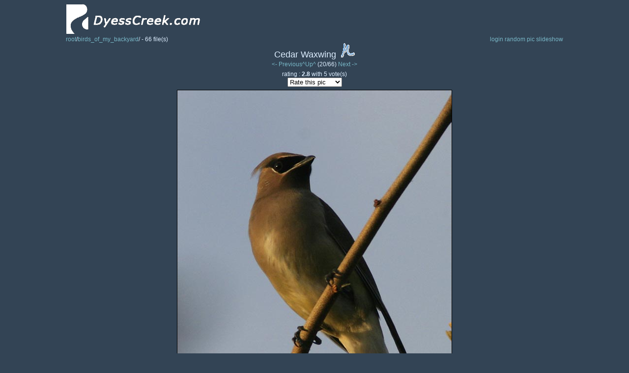

--- FILE ---
content_type: text/html; charset=UTF-8
request_url: http://dyesscreek.com/galleries/index.php?display=birds_of_my_backyard%2Fcedar_waxwing.jpg
body_size: 2252
content:
<!DOCTYPE html PUBLIC "-//W3C//DTD XHTML 1.1//EN" "xhtml11.dtd">
<html xmlns="http://www.w3.org/1999/xhtml" xml:lang="en" dir="ltr">
  <head>
    <meta http-equiv="Content-Script-Type" content="text/javascript" />
    <meta http-equiv="Content-Type" content="text/html; charset=iso-8859-1" />
    <meta http-equiv="imagetoolbar" content="no">
    <link rel="stylesheet" href="themes/default/phpgraphy.css" type="text/css" />
    <link rel="icon" href="base/images/favico.ico" type="image/ico" />
    <link rel="shortcut icon" href="base/images/favico.ico" type="image/ico" />
    <script src="base/js/phpgraphy.js" type="text/javascript"></script>

        <link rel="alternate" type="application/rss+xml" title="RSS 1.0" href="index.php?lastcommented=&rss=1" />
            <link rel="alternate" type="application/rss+xml" title="RSS 1.0" href="index.php?lastaddedpictures=&rss=1" />
    <link rel="alternate" type="application/rss+xml" title="RSS 1.0" href="index.php?lastaddedpicturesperdir=&rss=1" />

    <title>DyessCreek.com Photo Galleries</title>
  </head>
<body >
<div id="main">

<a href="index.php"><img src="base/images/phpgraphy-banner.gif" alt="phpGraphy banner" id="banner" /></a>
<noscript><div class="errormsg"><b>WARNING</b>: Your browser doesn't support Javascript and you won't be able to access some functions</div></noscript>





<div id="dirbarleft">
    <a href="?dir=">root</a>/<a href="?dir=birds_of_my_backyard%2F">birds_of_my_backyard</a>/
         - 66 file(s)</div>
<div id="dirbarright">
        <a href="?dir=birds_of_my_backyard%2F&amp;login=1">login</a>
        <a href="?random=1">random pic</a>
        <a href="#" onclick="javascript:window.open('/galleries/index.php?mode=slideshow&amp;dir=birds_of_my_backyard%2F','slideshow','scrollbar=no,status=no,resizable=1,width=screen.avail/Width,height=screen.availHeight,fullscreen=yes')">slideshow</a>
    </div>





<div id="displaypicture">
    <div id="pictitle">
    <span class="big">Cedar Waxwing</span>

            <span id="metadataicon">
                    <img src="base/images/metadata_on.gif" alt="Found IPTC metadata" title="Found IPTC metadata" />
                </span>
        </div><!--//pictitle-->
    <div id="picnav">
        <a href="?display=birds_of_my_backyard%2Fcarolina_wren.jpg">&lt;- Previous</a><a href="?dir=birds_of_my_backyard%2F&amp;startpic=12">^Up^</a> (20/66) <a href="?display=birds_of_my_backyard%2Fcedar_waxwing_2.jpg">Next -&gt;</a>
    </div><!--//picnav-->
    
    
            <div id="currentrating">
                    rating : <b>2.8</b> with 5 vote(s)
                            <form id="picrating" action="index.php" method="post">
            <input type="hidden" name="display" value="" />
            <select name="rating" onchange='document.location.href="?display=birds_of_my_backyard%2Fcedar_waxwing.jpg&amp;rating=" + this.options[this.selectedIndex].value'>
                <option value='null'>Rate this pic</option>
                            <option value="5">5 - Best rating</option>
                            <option value="4">4</option>
                            <option value="3">3</option>
                            <option value="2">2</option>
                            <option value="1">1 - Worst rating</option>
                        </select>
            <noscript><button type="submit">Rate !</button></noscript>
            </form><!--picrating-->
                </div>
    
            <a href="/galleries/index.php?display=birds_of_my_backyard%2Fcedar_waxwing_2.jpg" title="Next -&amp;gt;">
                <img src="/galleries/index.php?displaypic=birds_of_my_backyard%2Fcedar_waxwing.jpg" alt="Cedar Waxwing" class="picture" />
        </a>    
            <div class="exifmetadata">
        Canon EOS 10D<br />1/640s f/8 at 560mm (35mm equiv: 889mm) iso 400 
        </div>
                <div class="iptcmetadata">
         by Eric J. Miller
        </div>
                <div style="text-align: center">
            <a href="javascript:switch_display('metadatadiv')">Show me more</a>
        </div>
        <div id="metadatadiv" style="display:none">
          <table class="metadatatable">
                    <tr class="rowbgcolor1"><td align="left">Exif.Make</td><td>Canon</td></tr>
                    <tr class=" rowbgcolor2"><td align="left">Exif.Model</td><td>EOS 10D</td></tr>
                    <tr class="rowbgcolor1"><td align="left">Exif.ExposureTime</td><td>1/640</td></tr>
                    <tr class=" rowbgcolor2"><td align="left">Exif.FNumber</td><td>8</td></tr>
                    <tr class="rowbgcolor1"><td align="left">Exif.FocalLength</td><td>560</td></tr>
                    <tr class=" rowbgcolor2"><td align="left">Exif.FocalLengthIn35mmFilm</td><td>889</td></tr>
                    <tr class="rowbgcolor1"><td align="left">Exif.ISO</td><td>400</td></tr>
                    <tr class=" rowbgcolor2"><td align="left">Exif.Flash</td><td>0</td></tr>
                    <tr class="rowbgcolor1"><td align="left">Exif.DateTime</td><td>2004-12-18 17:46:38</td></tr>
                    <tr class=" rowbgcolor2"><td align="left">Iptc.Caption</td><td>Cedar Waxwing in the Ash tree in my yard, late evening, December, 2004. These birds were only present for two days.</td></tr>
                    <tr class="rowbgcolor1"><td align="left">Iptc.CaptionWriter</td><td>Eric J. Miller</td></tr>
                    <tr class=" rowbgcolor2"><td align="left">Iptc.ByLine</td><td>Eric J. Miller</td></tr>
                    <tr class="rowbgcolor1"><td align="left">Iptc.ObjectName</td><td>Cedar Waxwing</td></tr>
                    <tr class=" rowbgcolor2"><td align="left">Iptc.Keywords</td><td>Waxwing,Cedar Waxwing</td></tr>
                    <tr class="rowbgcolor1"><td align="left">Iptc.Copyright</td><td>2004 Eric J. Miller</td></tr>
                    </table>
        </div><!--//metadatadiv-->
        
        <div id="comments">
    <span id="commentstitle"></span>
            <span id="addcomment"><a href="#" onclick="enterWindow=window.open('?picname=birds_of_my_backyard%2Fcedar_waxwing.jpg&amp;addcomment=1&amp;popup=1','commentadd','width=400,height=260,top=250,left=500'); return false">Add comment</a></span>
            </div><!--//comments-->
    
</div><!--//displaypicture-->

<div id="footer" class="small"> This site is using <a href="http://phpgraphy.sourceforge.net/">phpGraphy</a>
0.9.13a - Page generated in 0.020s.</div>
<!-- Start of StatCounter Code -->
<script type="text/javascript" language="javascript">
var sc_project=556617; 
var sc_partition=1; 
var sc_invisible=1; 
</script>
<script type="text/javascript" language="javascript"
 src="http://www.statcounter.com/counter/counter.js"></script>
<noscript><a href="http://www.statcounter.com/"
target="_blank"><img
src="http://c2.statcounter.com/counter.php?sc_project=556617&amp;amp;java=0&amp;amp;invisible=1"
alt="html hit counter" border="0"></a> </noscript>
<!-- End of StatCounter Code -->
<!--//footer-->
</div>
</body>
</html>



--- FILE ---
content_type: text/javascript
request_url: http://dyesscreek.com/galleries/base/js/phpgraphy.js
body_size: 272
content:

function switch_display(id)
{
        document.getElementById(id).style.display = (document.getElementById(id).style.display=='none') ? 'block' : 'none';
}

function switch_display_on(id)
{
        document.getElementById(id).style.display = 'block';
}

function switch_display_off(id)
{
        document.getElementById(id).style.display = 'none';
}


function isEmpty(id)
{

    if (document.getElementById(id).value == "") {
        return true
    } else {
        return false
    }
}

function checkUploadField(warningTxt)
{

    if (isEmpty('firstpicturefield')) {

        document.uploadfields.submit()

    } else {

        if(confirm(warningTxt)) {
            document.uploadfields.submit()
        }
    }

}

